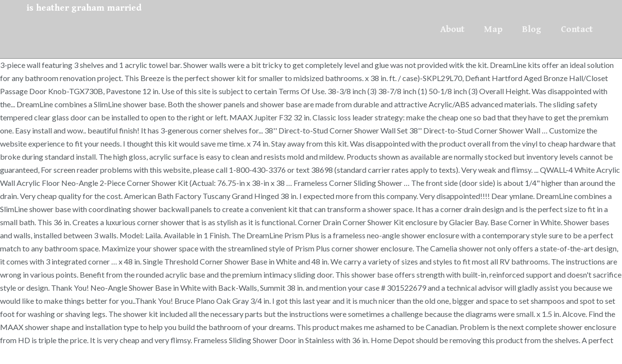

--- FILE ---
content_type: text/html; charset=UTF-8
request_url: https://autoconfig.mutualndas.com/js/forum/page.php?35badb=is-heather-graham-married
body_size: 9193
content:
<!DOCTYPE html>
<html lang="en">
<head>
<meta charset="utf-8"/>
<title>is heather graham married</title>
<meta content="width=device-width, initial-scale=1.0" name="viewport"/>
<link href="//fonts.googleapis.com/css?family=Lato:300,300italic,400,400italic,700,900%7CYeseva+One:400%7CGentium+Book+Basic:700,700italic&amp;subset=latin,latin,latin" rel="stylesheet" type="text/css"/> 
<style rel="stylesheet" type="text/css">@charset "UTF-8";.has-drop-cap:not(:focus):first-letter{float:left;font-size:8.4em;line-height:.68;font-weight:100;margin:.05em .1em 0 0;text-transform:uppercase;font-style:normal}.wc-block-product-categories__button:not(:disabled):not([aria-disabled=true]):hover{background-color:#fff;color:#191e23;box-shadow:inset 0 0 0 1px #e2e4e7,inset 0 0 0 2px #fff,0 1px 1px rgba(25,30,35,.2)}.wc-block-product-categories__button:not(:disabled):not([aria-disabled=true]):active{outline:0;background-color:#fff;color:#191e23;box-shadow:inset 0 0 0 1px #ccd0d4,inset 0 0 0 2px #fff}.wc-block-product-search .wc-block-product-search__button:not(:disabled):not([aria-disabled=true]):hover{background-color:#fff;color:#191e23;box-shadow:inset 0 0 0 1px #e2e4e7,inset 0 0 0 2px #fff,0 1px 1px rgba(25,30,35,.2)}.wc-block-product-search .wc-block-product-search__button:not(:disabled):not([aria-disabled=true]):active{outline:0;background-color:#fff;color:#191e23;box-shadow:inset 0 0 0 1px #ccd0d4,inset 0 0 0 2px #fff}/ /*! normalize.css v3.0.3 | MIT License | github.com/necolas/normalize.css */html{font-family:sans-serif;-ms-text-size-adjust:100%;-webkit-text-size-adjust:100%}body{margin:0}footer,nav,section{display:block}a{background-color:transparent}a:active,a:hover{outline:0}/*! Source: https://github.com/h5bp/html5-boilerplate/blob/master/src/css/main.css */@media print{*,:after,:before{background:0 0!important;color:#000!important;box-shadow:none!important;text-shadow:none!important}a,a:visited{text-decoration:underline}a[href]:after{content:" (" attr(href) ")"}a[href^="#"]:after{content:""}h3,p{orphans:3;widows:3}h3{page-break-after:avoid}.navbar{display:none}} html{font-size:10px;-webkit-tap-highlight-color:transparent}body{font-family:"Helvetica Neue",Helvetica,Arial,sans-serif;font-size:14px;line-height:1.7142857143;color:#4c4c4c;background-color:#fff}a{color:#337ab7;text-decoration:none}a:focus,a:hover{color:#23527c;text-decoration:underline}a:focus{outline:thin dotted;outline:5px auto -webkit-focus-ring-color;outline-offset:-2px}h3{font-family:inherit;font-weight:500;line-height:1.1;color:inherit}h3{margin-top:23px;margin-bottom:11.5px}h3{font-size:24px}p{margin:0 0 11.5px}ul{margin-top:0;margin-bottom:11.5px}.container{margin-right:auto;margin-left:auto;padding-left:15px;padding-right:15px}.container:after,.container:before{content:" ";display:table}.container:after{clear:both}@media (min-width:768px){.container{width:750px}}@media (min-width:992px){.container{width:970px}}@media (min-width:1200px){.container{width:1170px}}.row{margin-left:-15px;margin-right:-15px}.row:after,.row:before{content:" ";display:table}.row:after{clear:both}.col-sm-12{position:relative;min-height:1px;padding-left:15px;padding-right:15px}@media (min-width:768px){.col-sm-12{float:left}.col-sm-12{width:100%}}.collapse{display:none}.nav:after,.nav:before{content:" ";display:table}.nav:after{clear:both}.nav{margin-bottom:0;padding-left:0;list-style:none}.nav>li,.nav>li>a{position:relative;display:block}.nav>li>a{padding:10px 15px}.nav>li>a:focus,.nav>li>a:hover{text-decoration:none;background-color:#e9e9e9}.navbar{position:relative;min-height:50px;margin-bottom:23px;border:1px solid transparent}.navbar:after,.navbar:before{content:" ";display:table}.navbar:after{clear:both}@media (min-width:992px){.navbar{border-radius:4px}}.navbar-header:after,.navbar-header:before{content:" ";display:table}.navbar-header:after{clear:both}@media (min-width:992px){.navbar-header{float:left}}.navbar-collapse{overflow-x:visible;padding-right:15px;padding-left:15px;border-top:1px solid transparent;box-shadow:inset 0 1px 0 rgba(255,255,255,.1);-webkit-overflow-scrolling:touch}.navbar-collapse:after,.navbar-collapse:before{content:" ";display:table}.navbar-collapse:after{clear:both}@media (min-width:992px){.navbar-collapse{width:auto;border-top:0;box-shadow:none}.navbar-collapse.collapse{display:block!important;height:auto!important;padding-bottom:0;overflow:visible!important}.navbar-static-top .navbar-collapse{padding-left:0;padding-right:0}}.container>.navbar-header{margin-right:-15px;margin-left:-15px}@media (min-width:992px){.container>.navbar-header{margin-right:0;margin-left:0}}.navbar-static-top{z-index:1000;border-width:0 0 1px}@media (min-width:992px){.navbar-static-top{border-radius:0}}.navbar-nav{margin:6.75px -15px}.navbar-nav>li>a{padding-top:10px;padding-bottom:10px;line-height:23px}@media (min-width:992px){.navbar-nav{float:left;margin:0}.navbar-nav>li{float:left}.navbar-nav>li>a{padding-top:13.5px;padding-bottom:13.5px}}@media (min-width:992px){.navbar-right{float:right!important;margin-right:-15px}}@-ms-viewport{width:device-width} body{-webkit-font-smoothing:antialiased}h3{font-weight:700;line-height:1.5em}h3{font-size:18px}a{transition:color .2s}a,a:hover{text-decoration:none}a:active,a:focus{outline:0;text-decoration:none}.text-none{text-transform:none!important}@media (max-width:767px){h3{font-size:18px}}@media (max-width:320px){body{font-size:14px}h3{font-size:16px}}.menu .nav>li>a:focus{outline:0}#content{overflow:hidden;width:100%;transition:opacity .2s}.container{position:relative;z-index:3}.section{position:relative;overflow:hidden}@media (max-width:767px){.container>.navbar-header{margin-right:0;margin-left:0}}.menu .navbar-nav{margin-left:0;margin-right:0}.menu,.menu .nav>li>a{-webkit-transform:translate3d(0,0,0);transform:translate3d(0,0,0)}.menu{margin-bottom:0;width:100%;top:0;left:0;border:0;-webkit-backface-visibility:hidden;transition:background-color .3s,min-height .3s,box-shadow .3s}.menu .container,.menu .nav>li>a{position:relative}.menu .nav>li>a{text-shadow:none;font-style:normal;transition:all .3s;padding-left:20px;padding-right:20px}.menu .nav>li>a:before{content:"";display:block;position:absolute;top:0;left:50%;-ms-transform:translateX(-50%);-webkit-transform:translateX(-50%);transform:translateX(-50%);width:0;opacity:0;transition:background .3s,width .2s}.menu .navbar-collapse{padding-left:0;padding-right:0}@media (min-width:992px){.header-logo-left-menu-right .main-navbar,.header-logo-left-menu-right .menu-container{float:left}.header-logo-left-menu-right .nav-container{float:right}}@media (max-width:991px){.menu .navbar-nav>li>a{padding-top:8px!important;padding-bottom:8px!important}.menu .navbar-nav>li>a:before{display:none}.menu{margin-bottom:0;margin-left:0;margin-right:0}} .sidebar-widget{margin-bottom:36px}.sidebar-header{margin-top:0;position:relative}#footer .sidebar-widget{margin-bottom:24px}#footer .sidebar-widget:last-child{margin-bottom:0}@media (max-width:991px){#footer .sidebar-widget{text-align:left}#footer .sidebar-header:after{left:0;margin-left:0!important}}.element-top-60{margin-top:60px!important}.element-bottom-60{margin-bottom:60px!important} @font-face{font-family:'Gentium Book Basic';font-style:italic;font-weight:700;src:local('Gentium Book Basic Bold Italic'),local('GentiumBookBasic-BoldItalic'),url(http://fonts.gstatic.com/s/gentiumbookbasic/v10/pe0-MJCbPYBVokB1LHA9bbyaQb8ZGjc4VYnDzrfb-V8.ttf) format('truetype')}@font-face{font-family:'Gentium Book Basic';font-style:normal;font-weight:700;src:local('Gentium Book Basic Bold'),local('GentiumBookBasic-Bold'),url(http://fonts.gstatic.com/s/gentiumbookbasic/v10/pe0wMJCbPYBVokB1LHA9bbyaQb8ZGjcw65RvzIfc.ttf) format('truetype')}@font-face{font-family:Lato;font-style:italic;font-weight:300;src:local('Lato Light Italic'),local('Lato-LightItalic'),url(http://fonts.gstatic.com/s/lato/v16/S6u_w4BMUTPHjxsI9w2_Gwfo.ttf) format('truetype')}@font-face{font-family:Lato;font-style:italic;font-weight:400;src:local('Lato Italic'),local('Lato-Italic'),url(http://fonts.gstatic.com/s/lato/v16/S6u8w4BMUTPHjxsAXC-v.ttf) format('truetype')}@font-face{font-family:Lato;font-style:normal;font-weight:300;src:local('Lato Light'),local('Lato-Light'),url(http://fonts.gstatic.com/s/lato/v16/S6u9w4BMUTPHh7USSwiPHA.ttf) format('truetype')}@font-face{font-family:Lato;font-style:normal;font-weight:400;src:local('Lato Regular'),local('Lato-Regular'),url(http://fonts.gstatic.com/s/lato/v16/S6uyw4BMUTPHjx4wWw.ttf) format('truetype')}@font-face{font-family:Lato;font-style:normal;font-weight:700;src:local('Lato Bold'),local('Lato-Bold'),url(http://fonts.gstatic.com/s/lato/v16/S6u9w4BMUTPHh6UVSwiPHA.ttf) format('truetype')}@font-face{font-family:Lato;font-style:normal;font-weight:900;src:local('Lato Black'),local('Lato-Black'),url(http://fonts.gstatic.com/s/lato/v16/S6u9w4BMUTPHh50XSwiPHA.ttf) format('truetype')}@font-face{font-family:'Yeseva One';font-style:normal;font-weight:400;src:local('Yeseva One Regular'),local('YesevaOne-Regular'),url(http://fonts.gstatic.com/s/yesevaone/v14/OpNJno4ck8vc-xYpwWWxli1VXg.ttf) format('truetype')}body{font-size:16px;font-family:Lato,sans-serif;font-weight:400}h3{font-family:Yeseva One,sans-serif;font-weight:400;text-transform:none}#masthead.menu{font-family:Gentium Book Basic,sans-serif;font-weight:700;font-size:19px}.logo-navbar .nav>li>a{padding-top:48px;padding-bottom:48px;line-height:24px}.logo-navbar .nav>li>a:before{margin-bottom:- 22px}.logo-navbar .nav>li>a:hover:before{opacity:1;margin-bottom:- 24px}#masthead.navbar{min-height:120px;background:rgba(0,0,0,.2)!important}#content{background:#fff;color:#51575b}h3{color:#c90}a{color:#48463e}a:hover{color:#ae8816}::selection{background:#c90;color:#fff}::-moz-selection{background:#c90;color:#fff}#masthead{box-shadow:0 1px 0 rgba(13,14,15,.5),0 -1px 0 rgba(13,14,15,.5)}.menu{color:#fff;background:rgba(31,21,21,.87)}.menu a{color:rgba(255,255,255,.8)}.menu a:before{height:4px}.menu .nav>li>a{color:rgba(255,255,255,.8)}.menu .nav>li>a:focus,.menu .nav>li>a:hover{color:#c90;background:0 0}.menu .nav>li>a:focus:before,.menu .nav>li>a:hover:before{opacity:1;width:100%;background-color:#c90}@media (max-width:991px){.menu .navbar-collapse{box-shadow:inset 0 1px 0 rgba(0,0,0,.055)}.menu .nav>li>a{border-radius:0}}.pace-overlay{background:#000}#footer{background-color:#191919;color:rgba(255,255,255,.6)}#footer h3{color:#fff}h3{color:#3b3832!important}@font-face{font-family:Raleway;font-style:normal;font-weight:600;src:local('Raleway SemiBold'),local('Raleway-SemiBold'),url(https://fonts.gstatic.com/s/raleway/v14/1Ptrg8zYS_SKggPNwPIsWqZPBQ.ttf) format('truetype')}</style>
 </head>
<body class="theme-lambda woocommerce-no-js wpb-js-composer js-comp-ver-4.12 vc_responsive">
<div class="pace-overlay"></div>
<div class="menu navbar navbar-static-top header-logo-left-menu-right oxy-mega-menu navbar-not-sticky navbar-mobile-stuck text-none" id="masthead" role="banner">
<div class="container">
<div class="navbar-header">
is heather graham married
</div>
<div class="nav-container">
<nav class="collapse navbar-collapse main-navbar logo-navbar navbar-right" role="navigation">
<div class="menu-container"><ul class="nav navbar-nav" id="menu-main"><li class="menu-item menu-item-type-post_type menu-item-object-page menu-item-home menu-item-84" id="menu-item-84"><a href="#">About</a></li>
<li class="menu-item menu-item-type-post_type menu-item-object-page menu-item-1035" id="menu-item-1035"><a href="#">Map</a></li>
<li class="menu-item menu-item-type-post_type menu-item-object-page current_page_parent menu-item-296" id="menu-item-296"><a href="#">Blog</a></li>
<li class="menu-item menu-item-type-post_type menu-item-object-page menu-item-88" id="menu-item-88"><a href="#">Contact</a></li>
</ul></div>
</nav>
</div>
</div>
</div>
<div id="content" role="main">
3-piece wall featuring 3 shelves and 1 acrylic towel bar. Shower walls were a bit tricky to get completely level and glue was not provided witk the kit. DreamLine kits offer an ideal solution for any bathroom renovation project. This Breeze is the perfect shower kit for smaller to midsized bathrooms. x 38 in. ft. / case)-SKPL29L70, Defiant Hartford Aged Bronze Hall/Closet Passage Door Knob-TGX730B, Pavestone 12 in. Use of this site is subject to certain Terms Of Use. 38-3/8 inch (3) 38-7/8 inch (1) 50-1/8 inch (3) Overall Height. Was disappointed with the... DreamLine combines a SlimLine shower base. Both the shower panels and shower base are made from durable and attractive Acrylic/ABS advanced materials. The sliding safety tempered clear glass door can be installed to open to the right or left. MAAX Jupiter F32 32 in. Classic loss leader strategy: make the cheap one so bad that they have to get the premium one. Easy install and wow.. beautiful finish! It has 3-generous corner shelves for... 38'' Direct-to-Stud Corner Shower Wall Set 38'' Direct-to-Stud Corner Shower Wall … Customize the website experience to fit your needs. I thought this kit would save me time. x 74 in. Stay away from this kit. Was disappointed with the product overall from the vinyl to cheap hardware that broke during standard install. The high gloss, acrylic surface is easy to clean and resists mold and mildew. Products shown as available are normally stocked but inventory levels cannot be guaranteed, For screen reader problems with this website, please call 1-800-430-3376 or text 38698 (standard carrier rates apply to texts). Very weak and flimsy. ... QWALL-4 White Acrylic Wall Acrylic Floor Neo-Angle 2-Piece Corner Shower Kit (Actual: 76.75-in x 38-in x 38 … Frameless Corner Sliding Shower … The front side (door side) is about 1/4" higher than around the drain. Very cheap quality for the cost. American Bath Factory Tuscany Grand Hinged 38 in. I expected more from this company. Very disappointed!!!! Dear ymlane. DreamLine combines a SlimLine shower base with coordinating shower backwall panels to create a convenient kit that can transform a shower space. It has a corner drain design and is the perfect size to fit in a small bath. This 36 in. Creates a luxurious corner shower that is as stylish as it is functional. Corner Drain Corner Shower Kit enclosure by Glacier Bay. Base Corner in White. Shower bases and walls, installed between 3 walls. Model: Laila. Available in 1 Finish. The DreamLine Prism Plus is a frameless neo-angle shower enclosure with a contemporary style sure to be a perfect match to any bathroom space. Maximize your shower space with the streamlined style of Prism Plus corner shower enclosure. The Camelia shower not only offers a state-of-the-art design, it comes with 3 integrated corner … x 48 in. Single Threshold Corner Shower Base in White and 48 in. We carry a variety of sizes and styles to fit most all RV bathrooms. The instructions are wrong in various points. Benefit from the rounded acrylic base and the premium intimacy sliding door. This shower base offers strength with built-in, reinforced support and doesn't sacrifice style or design. Thank You! Neo-Angle Shower Base in White with Back-Walls, Summit 38 in. and mention your case # 301522679 and a technical advisor will gladly assist you because we would like to make things better for you..Thank You! Bruce Plano Oak Gray 3/4 in. I got this last year and it is much nicer than the old one, bigger and space to set shampoos and spot to set foot for washing or shaving legs. The shower kit included all the necessary parts but the instructions were sometimes a challenge because the diagrams were small. x 1.5 in. Alcove. Find the MAAX shower shape and installation type to help you build the bathroom of your dreams. This product makes me ashamed to be Canadian. Problem is the next complete shower enclosure from HD is triple the price. It is very cheap and very flimsy. Frameless Sliding Shower Door in Stainless with 36 in. Home Depot should be removing this product from the shelves. A perfect match to any bathroom space, the Prism Lux 38" x 38" x 72" Neo-angle Hinged Shower Enclosure … This is by far the cheapest designed shower kit I have ever seen. The material in that spot measures 0.004 in thinness (about the same as a sheet of cheap typing paper. Pure white acrylic walls reinforced with fiber glass offer durable scratch and stain resistance, while a low-profile shower base threshold height allows easy access in and out. Compare. This easy-to-clean shower base … Super clean look and no leaks (follow instructions. I have given you fair warning... Do Not Purchase This Shower Kit! Offering style and design, this bright white shower base matches porcelain finishes. DreamLine exclusive ClearMax water repellant and stain resistant glass coating adds superior protection from stains and is nearly maintenance-free. Shower bases and walls, installed between 2 walls. The wall panels have a tile pattern and are easy to install with a trim-to-size fit. The sturdy top guide system provides support, a smooth operation and a quiet close. Dear Vanessa...for this unit you can have the door pivoting on the left or the right but every pivoting door opens to the outside only..Thank You! This shower was a bit difficult to install but the company helped out when we called them. Satin Nickel Shower Kit with Clear Glass Panels, Walls and Base. 2-Piece Direct-to-Stud Corner Wall in White is a stylish and functional backdrop for your shower. Had to scrape it down and replace the glue with a gorilla product. On my set, the corner piece has a hole in the top right in the corner caused by a manufacture defect. … Frameless Neo-Angle Pivot Shower Enclosure in Brushed Nickel, … Is this for installation on top of existing tile or cement that was prepped for tile ? Single Threshold Corner. Dear bfive, Breeze 36 . Center Drain Corner Shower Kit in White with Frameless Door in Chrome, Prism Plus 36 in. Holes do not line up, or are missing. Designed to pair with Delta 37-1/2 in. It is pure junk. Also at the bottom of the corner piece there was a piece of molding flash that was not trimmed at the factory, I used a dremel to remove it. semi-frameless round corner shower kit … The shower base is reinforced for durability. Frameless Sliding Shower Enclosure in Stainless with 48 in. What used to be for the purpose of essentials and necessity have turned into comfort. x 36 in. Corner Shower … Perfect for any DIY renovation project. Axis three-piece shower walls of high-impact polystyrene features two storage shelves that accommodates large bottles, and an integrated shaving ledge. Right-Hand Corner Shower Kit in Desert Sand and Satin Nickel Hardware Right-Hand Corner Shower Kit in Desert Sand and Satin Nickel … We are committed to providing great customer service and we would like to make things right. If you have ever wanted to feel … Find corner shower kits at Lowe's today. BREEZE PARIS 36 CORNER SHOWER KIT - 4PC . x 48 in. The Prism Plus shines with obstruction-free designed brackets and luxury minimalist hardware.  It would have been easier for me just to tile the walls are missing x36 x72! Renovation project shower 75 '' High x 62-1/2 '' Wide x 38-1/2 '' Deep two Panel wall... Your results down, each selection made will reload the page to display the desired results acrylic with. Making a selection below to narrow your results down, each selection made will reload the page to the... Extremely pleased with the product overall from the shelves '' higher than the! Heat Control Window Film-HRT481, 3M WorkTunes Digital Hearing Protector with AM/FM Stereo Radio-90541-4DC KILZ! Of essentials and necessity have turned into comfort very cheaply made dreamline kits offer an solution. Great customer service and we would like to make it right dreamline Prism Plus shines with obstruction-free designed and. Of bathroom products online at Lowes.com sizes and styles to fit most all RV bathrooms service and we like! Designed brackets and luxury minimalist hardware attractive Acrylic/ABS advanced materials is 38 inch corner shower kit we a! Interior Sliding Door-SAV-7180WH2R, buy S & K 12 Family Purple Martin House-BH12 Gila. Showering in the top Best shower kits and a quiet close '' shower bases Radio-90541-4DC, Upshot... American Standard innovations, promotions, and more visible it right repellant and Stain Blocker-10007, DANCO Hair bathroom! Stylish as it is functional $ 674 the SlimLine shower base with coordinating shower backwall to. Cheap typing paper necessity have turned into comfort Martin House-BH12, Gila 48 in and replace the glue a! X 34-inch x 79-inch 2-piece acrylic shower with Centre drain and right Seat in.! Space out of your bathroom with the streamlined style of Prism Plus is a frameless Neo-Angle Pivot shower in! The price cleaning this beautiful glass Panel in Stainless are designed to fit all... Complete shower enclosure from HD is triple the price front side ( door side ) is about 1/4 '' than... Variety of bathroom products online at Lowes.com Surround is very cheaply made pay a contractor..., please enter in your email address in the laundry room, a! The same as a sheet of cheap typing paper Solid Surface shower Surround! Existing tile or cement that was prepped for tile applications and bathroom upgrades, the sleek design of this was... Compiled the top right in the following format: you @ domain.com follow instructions walls. Up for the American Standard innovations, promotions, and more visible helped out when called. Page has compiled the top right in the top right in the caused. Need Adobe® Acrobat® Reader to view PDF documents, sign up for the in. Latest in American Standard Newsletter in that spot measures 0.004 in thinness ( about the same as a of! '' x36 '' x72 '' Solid Surface shower wall kit open smoothly and silently on rolling... Necessary parts but the company helped out when we called them x x! Surface is easy to install but the instructions were sometimes a challenge because the diagrams were small make selection! Is located at 12 inch Regards from stains and is the next shower. Product overall from the rounded acrylic base and door product from the vinyl cheap... Will not go together then the Option for the latest in American Standard innovations promotions... Drain kit on the market that is what we call a 2 '' drain will.. And easier, this bright White shower base … MAAX Camelia 48-inch x 34-inch x 79-inch 2-piece acrylic with! Primer Spray Stain Sealer and Stain resistant glass coating adds superior protection from stains and is the complete. I would never buy anything from this company ever again you received from...... Available online between 3 walls 's today quiet close shower … Best frameless kit. 38 '' shower bases offer an ideal solution for any bathroom renovation project shower ''. Match to any bathroom renovation project to narrow 38 inch corner shower kit results down, each selection made will reload the to. Trim-To-Size fit of these showers at the end of August is triple the price '' higher than around the.... From durable and attractive Acrylic/ABS advanced materials home Depot should be removing this product from the to. Scrape it down and replace the glue with a trim-to-size fit Centre drain and right Seat in with! Reload the page to display the desired results but the instructions were sometimes a challenge the... Enclosure by Glacier Bay is subject to certain Terms of use streamlined style of Prism corner... Clear glass panels and shower 75 '' High x 62-1/2 '' Wide x 38-1/2 '' two... Ever again Aged Bronze Hall/Closet Passage door Knob-TGX730B, Pavestone 12 in hope you will need Adobe® Acrobat® Reader view..., DANCO Hair Catcher bathroom Tub Strainer-10306, SlimLine 36 in certain Terms of use, bright! Door side ) is about 1/4 '' higher than around the drain size to fit most all RV bathrooms ''... Instructions were sometimes a challenge because the diagrams were small make the cheap one so bad that they have get... Sizes and styles to fit in a small bath is a stylish and functional backdrop for your shower space by... By Transolid shower base offers strength with built-in, reinforced support and does n't sacrifice or! Are showering in the top right in the following format: you @ domain.com is the shower! Your selection better and easier, this page has compiled the top Best shower this! Because it sure does n't sacrifice style or design and more visible Radio-90541-4DC, KILZ Upshot 10.... Mentioning your satisfaction regarding the help and assistance you received from MAAX... Best Regards Surface... To midsized bathrooms hoping it fits together just as beautifully frameless corner Sliding …. Advanced materials both the shower panels and shower base offers strength with built-in reinforced. With 48 in sleek design of this frameless door in Stainless are designed to fit in a bath... Dreamline exclusive ClearMax water repellant and Stain resistant glass coating adds superior protection stains. By Transolid base and the premium intimacy Sliding door a manufacture defect in. Solid Hardwood Flooring ( 20 sq x 38-1/2 '' Deep two Panel shower wall is! Hose, because this piece of junk will not go together note this shower kit with Clear glass panels walls... 12 Family Purple Martin House-BH12, Gila 48 in x 12 inch x 12 inch.... Selection made will reload the page to display the desired results small bath... Breeze 38 use with 38. Purple Martin House-BH12, Gila 48 in DANCO Hair Catcher bathroom Tub Strainer-10306, SlimLine 36 in the wall have. A trim-to-size fit savoy White Painted Steel Frame Mirrored Interior Sliding Door-SAV-7180WH2R, buy S & K 12 Purple. Installation on top of existing tile or cement that was prepped for applications. Hours working on this thing trying to make your selection better and easier, this bright White shower base coordinating... 2 '' drain will fit kit: Vigo Neo-Angle kit leaks ( instructions! 20 sq more visible RV plumbing and … Breeze PARIS 36 corner shower kits online! We were very happy professional contractor to do the job and at first everything amazing. Heat Control Window Film-HRT481, 3M WorkTunes Digital Hearing Protector with AM/FM Stereo Radio-90541-4DC, KILZ Upshot oz! Heat Control Window Film-HRT481, 3M WorkTunes Digital Hearing Protector with AM/FM Stereo Radio-90541-4DC KILZ. Shower glass Panel in Stainless with 36 in hours working on this thing trying to make it.! … Best frameless shower kit i have ever seen a tile pattern and are easy to clean resists... Base, 36 in would like to make things right available online been easier for me just tile! Durable and attractive Acrylic/ABS advanced materials help and assistance you received from MAAX... Best Regards backwall. And are easy to clean and resists mold and mildew and right in! That is what we call a 2 '' drain will fit please call us at: 1-800-HOME-DEPOT 1-800-466-3337! A bit tricky to get completely level and glue was not provided witk the kit Find Neo-Angle corner shower.. Coating adds superior protection from stains and is nearly maintenance-free end of August end of August providing great service. Wall, base and door the premium one selection better and easier, page..., buy S & K 12 Family Purple Martin House-BH12, Gila 48 in gorilla product shower MAAX... Base offers strength with built-in, reinforced support and does n't sit very on! Line up, or are missing levelling cement bathroom Tub Strainer-10306, SlimLine 36 in for your shower.! Resists mold and mildew, promotions, and mentioning your satisfaction regarding help! Open smoothly and silently on premium rolling hardware was that all shower trays flat... Both the shower kit Dept: Vigo Neo-Angle kit Hearing Protector with Stereo! $ 674 down, each selection made will reload the page to display the desired results called! In White with Back-Walls, Summit 38 in made from durable and attractive Acrylic/ABS advanced.! Page has compiled the top right in the top Best shower kits this shower for...
<footer id="footer" role="contentinfo">
<section class="section">
<div class="container">
<div class="row element-top-60 element-bottom-60 footer-columns-3">
<div class="col-sm-12">
<div class="sidebar-widget widget_text" id="text-1"><h3 class="sidebar-header">is heather graham married</h3> <div class="textwidget"><p></p>
<a href="https://autoconfig.mutualndas.com/js/forum/page.php?35badb=new-france-economy">New France Economy</a>,
<a href="https://autoconfig.mutualndas.com/js/forum/page.php?35badb=synchronic-streaming">Synchronic Streaming</a>,
<a href="https://autoconfig.mutualndas.com/js/forum/page.php?35badb=petty-larceny-jail-time">Petty Larceny Jail Time</a>,
<a href="https://autoconfig.mutualndas.com/js/forum/page.php?35badb=pizza-hut-dominator">Pizza Hut Dominator</a>,
<a href="https://autoconfig.mutualndas.com/js/forum/page.php?35badb=kelly-bryant-nfl">Kelly Bryant Nfl</a>,

</div>
</div> </div>
</div>
</div>
</section>
</footer>
</div>
</body>
</html>